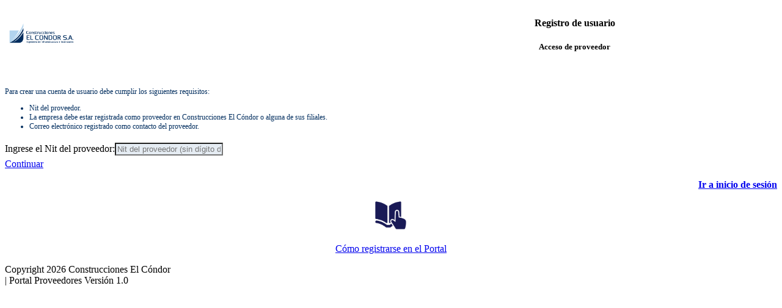

--- FILE ---
content_type: text/html; charset=utf-8
request_url: https://portalproveedores.elcondor.com/Registro?returnurl=https%3A%2F%2Fportalproveedores.elcondor.com%2FInicio-como-Administrador
body_size: 19878
content:
<!DOCTYPE html>
<html  lang="es-ES">
<head id="Head">
<!--*********************************************-->
<!-- DNN Platform - http://www.dnnsoftware.com   -->
<!-- Copyright (c) 2002-2018, by DNN Corporation -->
<!--*********************************************-->
<meta content="text/html; charset=UTF-8" http-equiv="Content-Type" /><title>
	Registro de Usuario
</title><meta id="MetaKeywords" name="KEYWORDS" content=",DotNetNuke,DNN" /><meta id="MetaGenerator" name="GENERATOR" content="DotNetNuke " /><meta id="MetaRobots" name="ROBOTS" content="INDEX, FOLLOW" /><link href="/Resources/Shared/stylesheets/dnndefault/7.0.0/default.css?cdv=253" type="text/css" rel="stylesheet"/><link href="/Portals/_default/skins/elcondorproveedores/bootstrap/css/bootstrap.min.css?cdv=253" type="text/css" rel="stylesheet"/><link href="/Portals/_default/skins/elcondorproveedores/css/jquery.smartmenus.bootstrap.css?cdv=253" type="text/css" rel="stylesheet"/><link href="/Portals/_default/skins/elcondorproveedores/Menus/MainMenu/MainMenu.css?cdv=253" type="text/css" rel="stylesheet"/><link href="/Portals/_default/skins/elcondorproveedores/skin.css?cdv=253" type="text/css" rel="stylesheet"/><link href="/Portals/2/portal.css?cdv=253" type="text/css" rel="stylesheet"/><script src="/Resources/libraries/jQuery/03_02_01/jquery.js?cdv=253" type="text/javascript"></script><script src="/Resources/libraries/jQuery-UI/01_12_01/jquery-ui.js?cdv=253" type="text/javascript"></script><link rel='SHORTCUT ICON' href='/Portals/2/favicon.ico?ver=2019-07-24-112034-333' type='image/x-icon' /><meta name="viewport" content="width=device-width,initial-scale=1" /></head>
<body id="Body">
    
    <form method="post" action="/Registro?returnurl=https%3A%2F%2Fportalproveedores.elcondor.com%2FInicio-como-Administrador" onsubmit="javascript:return WebForm_OnSubmit();" id="Form" enctype="multipart/form-data">
<div class="aspNetHidden">
<input type="hidden" name="__EVENTTARGET" id="__EVENTTARGET" value="" />
<input type="hidden" name="__EVENTARGUMENT" id="__EVENTARGUMENT" value="" />
<input type="hidden" name="__LASTFOCUS" id="__LASTFOCUS" value="" />
<input type="hidden" name="__VIEWSTATE" id="__VIEWSTATE" value="pKJ9Xv9sKOSG3ccLnIco0ooMQepzXctkkJOXkCHkN7FdGyfu3UP2uLu/KwjUv+FFAYmkx5XM7D7JiuCGVy/0+GfsTlzIU9VfOJ7t+C+edjXG79x2a2jJ+a7cfzZ0MFIm0/[base64]/DlMhBy1fVG9To/IO+0PaqYNn1fnztNvM7XzR9Igq" />
</div>

<script type="text/javascript">
//<![CDATA[
var theForm = document.forms['Form'];
if (!theForm) {
    theForm = document.Form;
}
function __doPostBack(eventTarget, eventArgument) {
    if (!theForm.onsubmit || (theForm.onsubmit() != false)) {
        theForm.__EVENTTARGET.value = eventTarget;
        theForm.__EVENTARGUMENT.value = eventArgument;
        theForm.submit();
    }
}
//]]>
</script>


<script src="/WebResource.axd?d=pynGkmcFUV33FY0qbK-Oe1__lZXr8oVp3oX0tQuZ-XRUDlwff7WmEfZWg5Q1&amp;t=638628027619783110" type="text/javascript"></script>


<script src="/ScriptResource.axd?d=nv7asgRUU0u0UilliY_QtqAiOLlMr_0s0hF6Gs-zf29SvT0w3jqg8V94S0LPqeuESLlcfhDCm099g81D6CIChiYIeA_yi9PL9x3374vqpVkg6gzdPFYhkwQ_Pso1&amp;t=ffffffffc7a8e318" type="text/javascript"></script>
<script type="text/javascript">
//<![CDATA[
var __cultureInfo = {"name":"es-ES","numberFormat":{"CurrencyDecimalDigits":2,"CurrencyDecimalSeparator":",","IsReadOnly":false,"CurrencyGroupSizes":[3],"NumberGroupSizes":[3],"PercentGroupSizes":[3],"CurrencyGroupSeparator":".","CurrencySymbol":"€","NaNSymbol":"NaN","CurrencyNegativePattern":8,"NumberNegativePattern":1,"PercentPositivePattern":0,"PercentNegativePattern":0,"NegativeInfinitySymbol":"-∞","NegativeSign":"-","NumberDecimalDigits":2,"NumberDecimalSeparator":",","NumberGroupSeparator":".","CurrencyPositivePattern":3,"PositiveInfinitySymbol":"∞","PositiveSign":"+","PercentDecimalDigits":2,"PercentDecimalSeparator":",","PercentGroupSeparator":".","PercentSymbol":"%","PerMilleSymbol":"‰","NativeDigits":["0","1","2","3","4","5","6","7","8","9"],"DigitSubstitution":1},"dateTimeFormat":{"AMDesignator":"","Calendar":{"MinSupportedDateTime":"\/Date(-62135578800000)\/","MaxSupportedDateTime":"\/Date(253402300799999)\/","AlgorithmType":1,"CalendarType":1,"Eras":[1],"TwoDigitYearMax":2029,"IsReadOnly":false},"DateSeparator":"/","FirstDayOfWeek":1,"CalendarWeekRule":2,"FullDateTimePattern":"dddd, d\u0027 de \u0027MMMM\u0027 de \u0027yyyy H:mm:ss","LongDatePattern":"dddd, d\u0027 de \u0027MMMM\u0027 de \u0027yyyy","LongTimePattern":"H:mm:ss","MonthDayPattern":"d \u0027de\u0027 MMMM","PMDesignator":"","RFC1123Pattern":"ddd, dd MMM yyyy HH\u0027:\u0027mm\u0027:\u0027ss \u0027GMT\u0027","ShortDatePattern":"dd/MM/yyyy","ShortTimePattern":"H:mm","SortableDateTimePattern":"yyyy\u0027-\u0027MM\u0027-\u0027dd\u0027T\u0027HH\u0027:\u0027mm\u0027:\u0027ss","TimeSeparator":":","UniversalSortableDateTimePattern":"yyyy\u0027-\u0027MM\u0027-\u0027dd HH\u0027:\u0027mm\u0027:\u0027ss\u0027Z\u0027","YearMonthPattern":"MMMM\u0027 de \u0027yyyy","AbbreviatedDayNames":["do.","lu.","ma.","mi.","ju.","vi.","sá."],"ShortestDayNames":["D","L","M","X","J","V","S"],"DayNames":["domingo","lunes","martes","miércoles","jueves","viernes","sábado"],"AbbreviatedMonthNames":["ene.","feb.","mar.","abr.","may.","jun.","jul.","ago.","sep.","oct.","nov.","dic.",""],"MonthNames":["enero","febrero","marzo","abril","mayo","junio","julio","agosto","septiembre","octubre","noviembre","diciembre",""],"IsReadOnly":false,"NativeCalendarName":"calendario gregoriano","AbbreviatedMonthGenitiveNames":["ene.","feb.","mar.","abr.","may.","jun.","jul.","ago.","sep.","oct.","nov.","dic.",""],"MonthGenitiveNames":["enero","febrero","marzo","abril","mayo","junio","julio","agosto","septiembre","octubre","noviembre","diciembre",""]},"eras":[1,"d. C.",null,0]};//]]>
</script>

<script src="/ScriptResource.axd?d=D9drwtSJ4hA8Lpq9RPU66_676dVYpnJCMioA2hZDQBYnitmUZFPJgKghvpWbFNe6RDEZCnHSdruWwOI8H9AChu84wT2myuvQP2VFd0Snw1uFeKAbMjvHMOBqgEg2vIq0uAsxfPXs86i_U9f80&amp;t=2a9d95e3" type="text/javascript"></script>
<script type="text/javascript">
//<![CDATA[
if (typeof(Sys) === 'undefined') throw new Error('ASP.NET Ajax client-side framework failed to load.');
//]]>
</script>

<script src="/ScriptResource.axd?d=JnUc-DEDOM74OJvVW7LUsvEidT83QGgWpRvjcqjACmwl85-2ncgRfsxqSSC_l4oiqLxWwkCBMOXFNiscwpKlSXz_AoyioqqBfzMtHiikZZixHKzimRW7noHrUWu3JQs3SHaf-59UH_FBdrobKle2Xw9afgA1&amp;t=2a9d95e3" type="text/javascript"></script>
<script type="text/javascript">
//<![CDATA[
function WebForm_OnSubmit() {
if (typeof(ValidatorOnSubmit) == "function" && ValidatorOnSubmit() == false) return false;
return true;
}
//]]>
</script>

<div class="aspNetHidden">

	<input type="hidden" name="__VIEWSTATEGENERATOR" id="__VIEWSTATEGENERATOR" value="CA0B0334" />
	<input type="hidden" name="__VIEWSTATEENCRYPTED" id="__VIEWSTATEENCRYPTED" value="" />
	<input type="hidden" name="__EVENTVALIDATION" id="__EVENTVALIDATION" value="7Zzv/sGb7joOwsobK7g2vtjvnZ3ehWmL9/fruKJepCS+VE73iBFPRyCXDl2rXX8fNv9gAl0KjwDgqd7rGkfaJpP1J3D30w+JaSL4eXUIuAoIvHGJVDEKWBlsyGA3nnMcRmaoe0SQX+K8K7GSuuCVnIt6SoM=" />
</div><script src="/js/Debug/dnn.modalpopup.js?cdv=253" type="text/javascript"></script><script src="/Portals/_default/skins/elcondorproveedores/bootstrap/js/bootstrap.min.js?cdv=253" type="text/javascript"></script><script src="/Portals/_default/skins/elcondorproveedores/js/jquery.smartmenus.js?cdv=253" type="text/javascript"></script><script src="/Portals/_default/skins/elcondorproveedores/js/jquery.smartmenus.bootstrap.js?cdv=253" type="text/javascript"></script><script src="/Portals/_default/skins/elcondorproveedores/js/scripts.js?cdv=253" type="text/javascript"></script><script src="/js/Debug/dnncore.js?cdv=253" type="text/javascript"></script>
<script type="text/javascript">
//<![CDATA[
Sys.WebForms.PageRequestManager._initialize('ScriptManager', 'Form', ['tdnn$ctr454$RegistroUsuarioNuevo$ctl00','dnn_ctr454_RegistroUsuarioNuevo_ctl00'], [], [], 90, '');
//]]>
</script>

        
        
        

<!--[if lt IE 9]>
    <script src="https://cdnjs.cloudflare.com/ajax/libs/html5shiv/3.7.2/html5shiv.min.js"></script>
    <script src="https://oss.maxcdn.com/respond/1.4.2/respond.min.js"></script>
<![endif]-->

<link href="/Portals/_default/Skins/ElCondorProveedores/skinbodylogin.css" rel="stylesheet" />

    <main role="main" class="main-login">
        <div class="row dnnpane">
            <div id="dnn_HeaderPane" class="col-md-12 headerPane"><div class="DnnModule DnnModule-DNN_HTML DnnModule-489"><a name="489"></a>
<div class="DNNContainer_noTitle">
	<div id="dnn_ctr489_ContentPane"><!-- Start_Module_489 --><div id="dnn_ctr489_ModuleContent" class="DNNModuleContent ModDNNHTMLC">
	<div id="dnn_ctr489_HtmlModule_lblContent" class="Normal">
	<table border="0" cellpadding="0" cellspacing="0" style="width:100%; margin-bottom: -15px;">
 <tbody>
  <tr>
   <td><a href="/"><img alt="" src="/portals/2/logo.png" style="width: 120px; height: 57px;" title="" /></a></td>
   <td>
   <h4 style="text-align: center;">Registro de usuario</h4>

   <h5 style="text-align: center;">Acceso de proveedor</h5>
   </td>
  </tr>
 </tbody>
</table>

<p>&nbsp;</p>

</div>

</div><!-- End_Module_489 --></div>
	<div class="clear"></div>
</div>
</div><div class="DnnModule DnnModule-ECPrvRegistroUsuarioNuevo DnnModule-454"><a name="454"></a>
<div class="DNNContainer_noTitle">
	<div id="dnn_ctr454_ContentPane"><!-- Start_Module_454 --><div id="dnn_ctr454_ModuleContent" class="DNNModuleContent ModECPrvRegistroUsuarioNuevoC">
	

<style>
    .mensaje-ok .titulo {
        color: rgb(60,118,61);
    }

    .mensaje-no .titulo {
        color: rgb(180,65,51);
    }

    .mensaje {
        font-size: 12px;
    }

        .mensaje p {
            font-size: 12px;
        }

        .mensaje .icono {
            text-align: center;
            padding: 20px;
        }

            .mensaje .icono img {
                height: 65px;
            }

    .mensaje-info {
        color: #002D5E;
    }

    .label-nombre {
        font-size: 12px;
        color: #396ea7;
    }

    .lista-correos {
        width: 100%;
        border-collapse: collapse;
        margin-top: 7px;
    }

        .lista-correos label {
            font-weight: normal;
            margin-left: 10px;
        }

        .lista-correos td {
            text-align: center;
            border-bottom: solid thin #BBB;
            padding: 7px;
            background-color: #e5ecf3;
        }

    .mensaje-proveedor {
        color: #396ea7;
        margin-top: 10px;
        font-size: 14px;
    }

        .mensaje-proveedor a {
            font-weight: bold;
        }

        .mensaje-proveedor.pequeno {
            font-size: 12px;
        }

    input.control-registro {
        /*padding-top: 20px;
        padding-bottom: 20px;*/
        background-color: #e5ecf3;
        margin-top: 7px;
    }
</style>

<div id="dnn_ctr454_RegistroUsuarioNuevo_ctl00">
		

        

        

        <div id="dnn_ctr454_RegistroUsuarioNuevo_pnInfo" class="mensaje mensaje-info">
			

            <p>Para crear una cuenta de usuario debe cumplir los siguientes requisitos:</p>
            <ul>
                <li>Nit del proveedor.</li>
                <li>La empresa debe estar registrada como proveedor en Construcciones El Cóndor o alguna de sus filiales.</li>
                <li>Correo electrónico registrado como contacto del proveedor.</li>
            </ul>

        
		</div>

        

            

            <div class="row">
                <div class="col-sm-12 form-group">
                    <span>Ingrese el Nit del proveedor:</span><input name="dnn$ctr454$RegistroUsuarioNuevo$txNit" type="text" onchange="javascript:setTimeout(&#39;__doPostBack(\&#39;dnn$ctr454$RegistroUsuarioNuevo$txNit\&#39;,\&#39;\&#39;)&#39;, 0)" onkeypress="if (WebForm_TextBoxKeyHandler(event) == false) return false;" id="dnn_ctr454_RegistroUsuarioNuevo_txNit" class="form-control control-registro" placeholder="Nit del proveedor (sin dígito de verificación)" autocomplete="off" /><span id="dnn_ctr454_RegistroUsuarioNuevo_ctl03" class="text text-danger" style="display:none;">Debe escribir el Nit del proveedor</span><div id="dnn_ctr454_RegistroUsuarioNuevo_divContinuar" class="row" style="margin-top: 5px;">
                        <div class="col-xs-12 text-right">
                            <a id="dnn_ctr454_RegistroUsuarioNuevo_btContinuar" class="btn btn-primary" href="javascript:WebForm_DoPostBackWithOptions(new WebForm_PostBackOptions(&quot;dnn$ctr454$RegistroUsuarioNuevo$btContinuar&quot;, &quot;&quot;, true, &quot;crearCuenta&quot;, &quot;&quot;, false, true))">Continuar</a>
                        </div>
                    </div>
                </div>
            </div>
            

    
	</div>

</div><!-- End_Module_454 --></div>
	<div class="clear"></div>
</div>
</div><div class="DnnModule DnnModule-DNN_HTML DnnModule-519"><a name="519"></a>
<div class="DNNContainer_noTitle">
	<div id="dnn_ctr519_ContentPane"><!-- Start_Module_519 --><div id="dnn_ctr519_ModuleContent" class="DNNModuleContent ModDNNHTMLC">
	<div id="dnn_ctr519_HtmlModule_lblContent" class="Normal">
	<p style="text-align: right;"><strong><a href="/Inicio-de-sesión">Ir a inicio de sesión</a></strong></p>

</div>

</div><!-- End_Module_519 --></div>
	<div class="clear"></div>
</div>
</div></div>
        </div>
        <div id="mainContent-inner">
            <div class="row dnnpane">
                <div id="dnn_ContentPane" class="col-md-12 contentPane DNNEmptyPane"></div>
            </div>

            <div class="row dnnpane">
                <div id="dnn_P1_75_1" class="col-md-8 spacingTop DNNEmptyPane"></div>
                <div id="dnn_P1_25_2" class="col-md-4 spacingTop"><div class="DnnModule DnnModule-DNN_HTML DnnModule-650"><a name="650"></a>
<div class="DNNContainer_noTitle">
	<div id="dnn_ctr650_ContentPane"><!-- Start_Module_650 --><div id="dnn_ctr650_ModuleContent" class="DNNModuleContent ModDNNHTMLC">
	<div id="dnn_ctr650_HtmlModule_lblContent" class="Normal">
	<div class="docmanual registro">
<p style="text-align: center;"><a href="/Portals/2/Manual%20de%20usuario%20-%20Ingreso%20Portal%20de%20Proveedores.pdf" target="_blank"><img alt="" src="/portals/2/Images/user-manual-icon-24.jpg" style="width: 80px; height: 51px;" title="" /></a></p>

<p style="text-align: center;"><a href="/Portals/2/Manual%20de%20usuario%20-%20Ingreso%20Portal%20de%20Proveedores.pdf" target="_blank">Cómo registrarse en el Portal</a></p>
</div>

</div>

</div><!-- End_Module_650 --></div>
	<div class="clear"></div>
</div>
</div></div>
            </div>

            <div class="row dnnpane">
                <div id="dnn_P2_25_1" class="col-md-4 spacingTop DNNEmptyPane"></div>
                <div id="dnn_P2_75_2" class="col-md-8 spacingTop DNNEmptyPane"></div>
            </div>

            <div class="row dnnpane">
                <div id="dnn_P3_33_1" class="col-md-4 spacingTop DNNEmptyPane"></div>
                <div id="dnn_P3_33_2" class="col-md-4 spacingTop DNNEmptyPane"></div>
                <div id="dnn_P3_33_3" class="col-md-4 spacingTop DNNEmptyPane"></div>
            </div>

            <div class="row dnnpane">
                <div id="dnn_ContentPaneLower" class="col-md-12 contentPane spacingTop DNNEmptyPane"></div>
            </div>
        </div>
        <!-- /.mainContent-inner -->
    </main>
    <!-- /.mainContent -->

    <!-- Footer -->
    <footer role="contentinfo">
        <div class="footer-below">
            <div class="container">
                <div class="linea-separacion"></div>
                <div class="row dnnpane">
                    <div class="col-md-12">
                        <div class="copyright">
                            <span id="dnn_dnnCopyright_lblCopyright" class="SkinObject">Copyright 2026 Construcciones El Cóndor</span>

                        </div>
                        <div class="terms-priv terms-priv-login">
                            <span class="separador">|</span>
                            <span class="nombreapp">Portal Proveedores</span>
                            <span class="versionapp">Versi&oacute;n 1.0</span>
                        </div>
                    </div>
                </div>
            </div>
        </div>
    </footer>


<!--CDF(Css|/Portals/_default/skins/elcondorproveedores/bootstrap/css/bootstrap.min.css?cdv=253|DnnPageHeaderProvider|12)-->
<!--CDF(Css|/Portals/_default/skins/elcondorproveedores/css/jquery.smartmenus.bootstrap.css?cdv=253|DnnPageHeaderProvider|13)-->
<!--CDF(Css|/Portals/_default/skins/elcondorproveedores/Menus/MainMenu/MainMenu.css?cdv=253|DnnPageHeaderProvider|14)-->
<!--CDF(Css|/Portals/_default/skins/elcondorproveedores/skin.css?cdv=253|DnnPageHeaderProvider|100)-->


<!--CDF(Javascript|/Portals/_default/skins/elcondorproveedores/bootstrap/js/bootstrap.min.js?cdv=253|DnnBodyProvider|100)-->
<!--CDF(Javascript|/Portals/_default/skins/elcondorproveedores/js/jquery.smartmenus.js?cdv=253|DnnBodyProvider|100)-->
<!--CDF(Javascript|/Portals/_default/skins/elcondorproveedores/js/jquery.smartmenus.bootstrap.js?cdv=253|DnnBodyProvider|100)-->
<!--CDF(Javascript|/Portals/_default/skins/elcondorproveedores/js/scripts.js?cdv=253|DnnBodyProvider|100)-->

        <input name="ScrollTop" type="hidden" id="ScrollTop" />
        <input name="__dnnVariable" type="hidden" id="__dnnVariable" autocomplete="off" />
        
    
<script type="text/javascript">
//<![CDATA[
var Page_Validators =  new Array(document.getElementById("dnn_ctr454_RegistroUsuarioNuevo_ctl03"));
//]]>
</script>

<script type="text/javascript">
//<![CDATA[
var dnn_ctr454_RegistroUsuarioNuevo_ctl03 = document.all ? document.all["dnn_ctr454_RegistroUsuarioNuevo_ctl03"] : document.getElementById("dnn_ctr454_RegistroUsuarioNuevo_ctl03");
dnn_ctr454_RegistroUsuarioNuevo_ctl03.controltovalidate = "dnn_ctr454_RegistroUsuarioNuevo_txNit";
dnn_ctr454_RegistroUsuarioNuevo_ctl03.errormessage = "Debe escribir el Nit del proveedor";
dnn_ctr454_RegistroUsuarioNuevo_ctl03.display = "Dynamic";
dnn_ctr454_RegistroUsuarioNuevo_ctl03.validationGroup = "crearCuenta";
dnn_ctr454_RegistroUsuarioNuevo_ctl03.evaluationfunction = "RequiredFieldValidatorEvaluateIsValid";
dnn_ctr454_RegistroUsuarioNuevo_ctl03.initialvalue = "";
//]]>
</script>


<script type="text/javascript">
//<![CDATA[

var Page_ValidationActive = false;
if (typeof(ValidatorOnLoad) == "function") {
    ValidatorOnLoad();
}

function ValidatorOnSubmit() {
    if (Page_ValidationActive) {
        return ValidatorCommonOnSubmit();
    }
    else {
        return true;
    }
}
        
document.getElementById('dnn_ctr454_RegistroUsuarioNuevo_ctl03').dispose = function() {
    Array.remove(Page_Validators, document.getElementById('dnn_ctr454_RegistroUsuarioNuevo_ctl03'));
}
//]]>
</script>
</form>
    <!--CDF(Javascript|/js/Debug/dnncore.js?cdv=253|DnnBodyProvider|100)--><!--CDF(Javascript|/js/Debug/dnn.modalpopup.js?cdv=253|DnnBodyProvider|50)--><!--CDF(Css|/Resources/Shared/stylesheets/dnndefault/7.0.0/default.css?cdv=253|DnnPageHeaderProvider|5)--><!--CDF(Css|/Portals/_default/skins/elcondorproveedores/skin.css?cdv=253|DnnPageHeaderProvider|15)--><!--CDF(Css|/Portals/2/portal.css?cdv=253|DnnPageHeaderProvider|35)--><!--CDF(Javascript|/Resources/libraries/jQuery-UI/01_12_01/jquery-ui.js?cdv=253|DnnPageHeaderProvider|10)--><!--CDF(Javascript|/Resources/libraries/jQuery/03_02_01/jquery.js?cdv=253|DnnPageHeaderProvider|5)-->
    
</body>
</html>